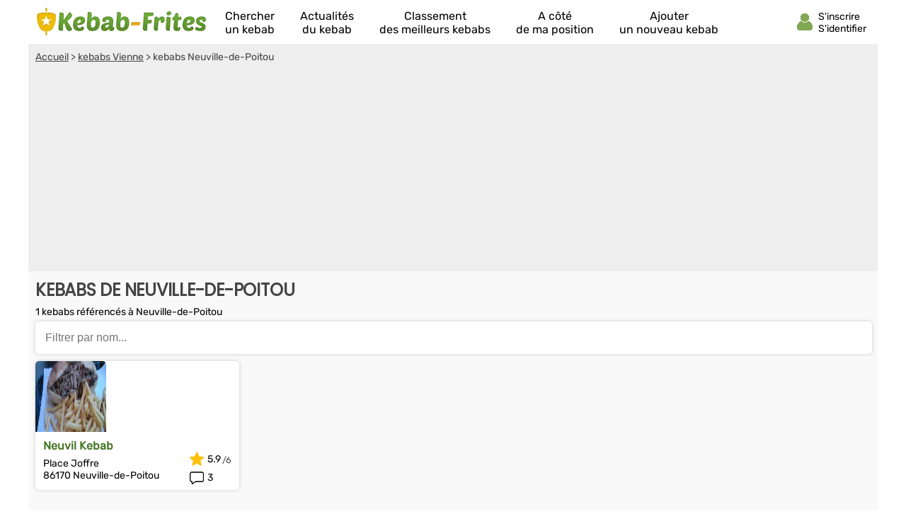

--- FILE ---
content_type: text/html; charset=utf-8
request_url: https://www.google.com/recaptcha/api2/aframe
body_size: 268
content:
<!DOCTYPE HTML><html><head><meta http-equiv="content-type" content="text/html; charset=UTF-8"></head><body><script nonce="0vGHi9P8XEWHzCj-hlDexw">/** Anti-fraud and anti-abuse applications only. See google.com/recaptcha */ try{var clients={'sodar':'https://pagead2.googlesyndication.com/pagead/sodar?'};window.addEventListener("message",function(a){try{if(a.source===window.parent){var b=JSON.parse(a.data);var c=clients[b['id']];if(c){var d=document.createElement('img');d.src=c+b['params']+'&rc='+(localStorage.getItem("rc::a")?sessionStorage.getItem("rc::b"):"");window.document.body.appendChild(d);sessionStorage.setItem("rc::e",parseInt(sessionStorage.getItem("rc::e")||0)+1);localStorage.setItem("rc::h",'1769001613924');}}}catch(b){}});window.parent.postMessage("_grecaptcha_ready", "*");}catch(b){}</script></body></html>